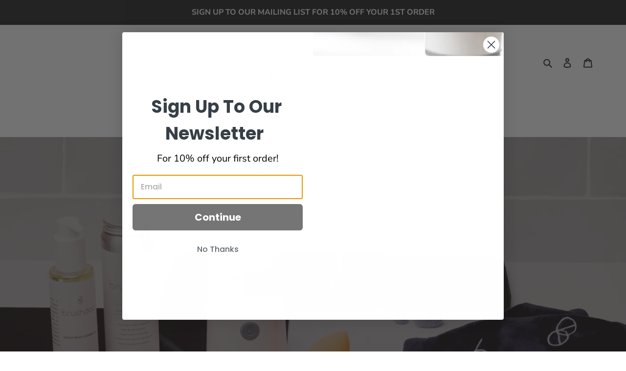

--- FILE ---
content_type: application/x-javascript; charset=utf-8
request_url: https://bundler.nice-team.net/app/shop/status/brushdoc.myshopify.com.js?1769248347
body_size: -351
content:
var bundler_settings_updated='1724663036';

--- FILE ---
content_type: application/x-javascript
request_url: https://app.cart-bot.net/public/status/shop/brushdoc.myshopify.com.js?1769248347
body_size: -323
content:
var giftbee_settings_updated='1729434175c';